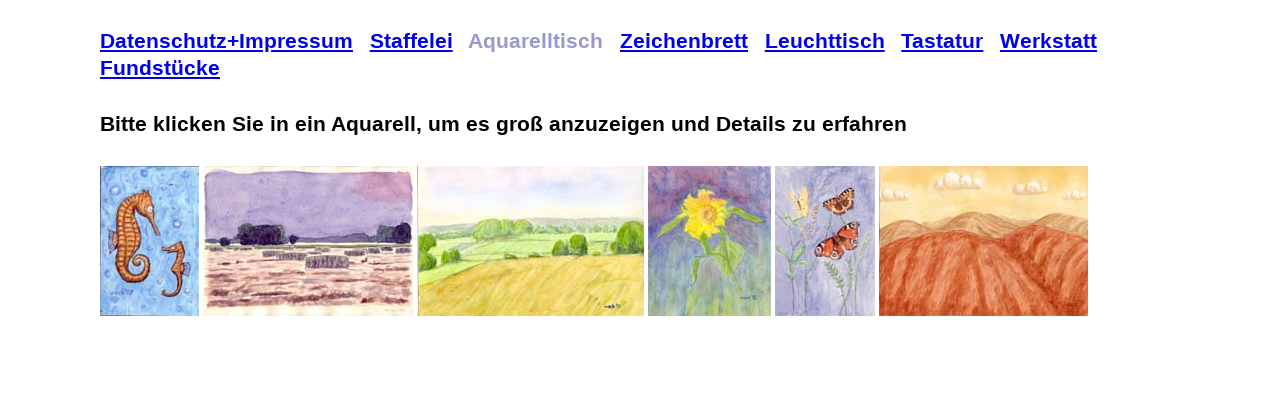

--- FILE ---
content_type: text/html
request_url: http://wilhelm-eckmann.de/aquarelltisch.html
body_size: 730
content:
<!DOCTYPE html PUBLIC "-//W3C//DTD XHTML 1.0 Strict//EN" "http://www.w3.org/TR/xhtml1/DTD/xhtml1-strict.dtd">
<html xmlns="http://www.w3.org/1999/xhtml" xml:lang="de" lang="de">

<head>
    <title>Aquarelle von Wilhelm Eckmann</title>

    <meta http-equiv="content-type" content="text/html; charset=ISO-8859-1"/>
    <meta name="description" content="Aquarell&uuml;bersicht Wilhelm Eckmann"/>
    <meta name="author" content="Wilhelm Eckmann"/>
    <meta name="keywords" content="Aquarelle"/>
    <link href="style.css" type="text/css" rel="stylesheet"/>
</head>

<body>

<h4>
<span id="w-s">
<a href="index.html">Datenschutz+Impressum</a>
<a href="staffelei.html">Staffelei</a>
<span id="gr">Aquarelltisch</span>
<a href="zeichenbrett.html">Zeichenbrett</a>
<a href="leuchttisch.html">Leuchttisch</a>
<a href="tastatur.html">Tastatur</a>
<a href="werkstatt.html">Werkstatt</a>
<a href="fundstuecke.html">Fundst&uuml;cke</a>
</span>
</h4>

  <h4>Bitte klicken Sie in ein Aquarell, um es gro&szlig; anzuzeigen und Details zu erfahren</h4>

   <a href="seepferdchen.html"><img src="bilder/seepferdchen-s.jpg" width="99" height="150" alt="Seepferdchen"/></a>
   <a href="strohballen-a.html"><img src="bilder/strohballen-a-s.jpg" width="210" height="150" alt="Strohballen"/></a>
   <a href="kovahl-a.html"><img src="bilder/kovahl-a-s.jpg" width="227" height="150" alt="Kovahl"/></a>
   <a href="sb15.html"><img src="bilder/sb15-s.jpg" width="123" height="150" alt="Sonnenblume15"/></a>
   <a href="falter-a.html"><img src="bilder/falter-a-s.jpg" width="100" height="150" alt="Falter"/></a>
   <a href="gebirge.html"><img src="bilder/gebirge-s.jpg" width="209" height="150" alt="Gebirge"/></a>

</body>
</html>

--- FILE ---
content_type: text/css
request_url: http://wilhelm-eckmann.de/style.css
body_size: 314
content:
#w-s { word-spacing:0.5em; }
#gr { color:#9999CC; }
#cr { color:#FF0000; }
#sp { float:right;   }
#da{
  text-align:center;
  background:gray
}

#sch{
    text-align:center;
}
    html{
      margin: 0;
      padding: 0;
      border: 0;
}


    body {
      margin-left: auto;
      margin-right: auto;
      max-width:1080px;
      border:0;
}

p {
        font-family:Arial, Helvetica, sans-serif;
        font-weight:normal;
        font-size:16pt;
        line-height:130%;
        border:0;
}

h1 {
       font-family:Arial, Helvetica, sans-serif;
       font-size:36pt;
       text-align:center;
       color:#FF9999;
}

h4 {
      font-family:Arial, Helvetica, sans-serif;
        font-weight:bold;
        font-size:16pt;
        line-height:130%;
        border:0;
}